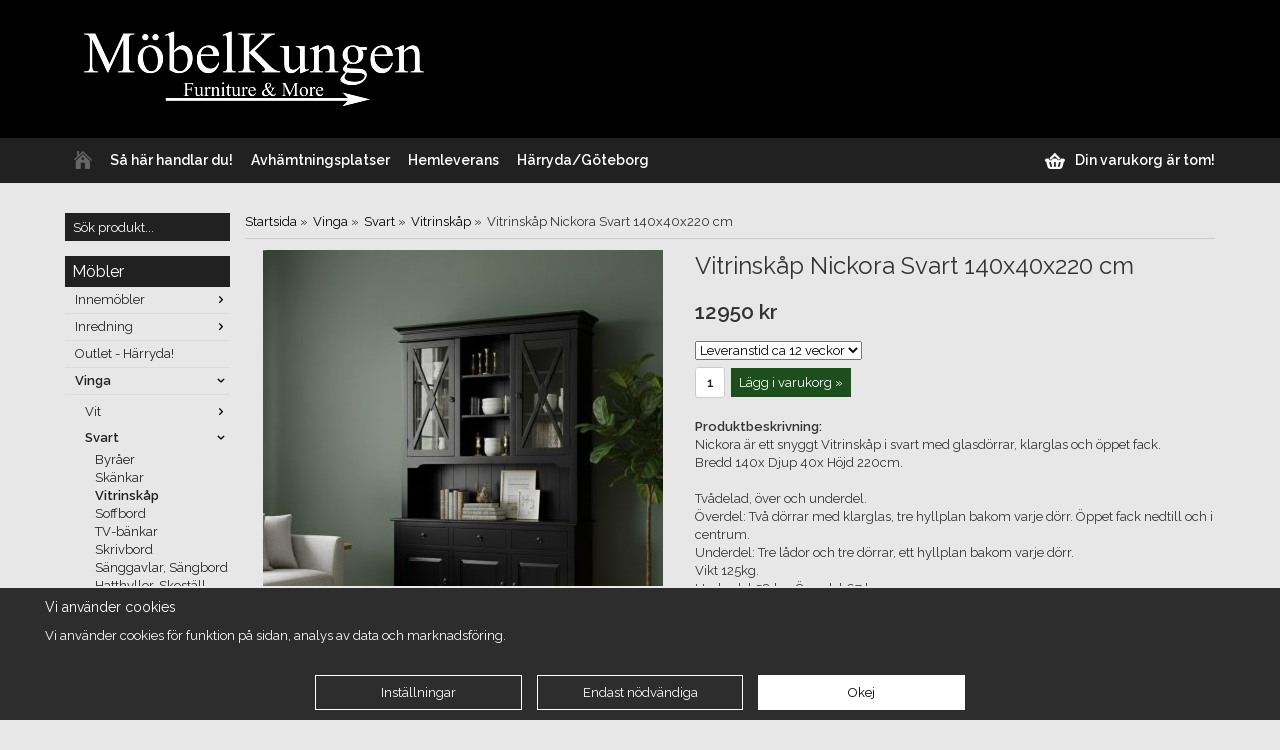

--- FILE ---
content_type: text/html; charset=UTF-8
request_url: https://www.mobelkungen.se/vinga/svart/vitrinskap/vitrinskap-nickora-svart-140x40x220-cm/
body_size: 12829
content:
<!doctype html>
<html lang="sv">
<head>
	<meta http-equiv="X-UA-Compatible" content="IE=edge">
	<meta http-equiv="content-type" content="text/html; charset=utf-8">
	<meta http-equiv="content-language" content="sv">

	<title>Vitrinskåp Nickora Svart 140x40x220 cm - Vitrinskåp - Svart - Vinga - Mobelkungen.se</title>

	<meta name="description" content="Nickora är ett snyggt Vitrinskåp i svart med glasdörrar, klarglas och öppet fack.Bredd 140x Djup 40x Höjd 220cm. Tvådelad, över och underdel.Överdel: Två dörrar med klarglas, tre hyllplan bakom varje dörr. Öppet fack nedtill och i">
	<meta name="keywords" content="">
	<meta name="robots" content="index, follow">

	<!-- WIKINGGRUPPEN 6.5.3 -->

	<meta name="viewport" content="width=device-width, initial-scale=1, maximum-scale=1">
    <meta name="google-site-verification" content="nggjYGX0P2sMu5PowB6PkpMK8J_Fju--Fn3eqVNmjc8" />
    <meta name="google-site-verification" content="WLC6CjOvoJ4-JPHMOXdhmJPbAbkl6TshnrKjQcnjh44" />
    <meta name="google-site-verification" content="1DW1dqPon6VPe0W2pPhLJGL_7E7bk8MlEymohyn64bo" />
	<meta name="facebook-domain-verification" content="wk22crn18pzmekmtq9hgy0609wygjs" />
	<link type="text/css" href="/css/stilmall.css?v=3.05" media="screen" rel="stylesheet">
    <link href='//fonts.googleapis.com/css?family=Raleway:400,300,600&display=swap' rel='stylesheet' type='text/css'>
    <link rel="stylesheet" href="/css/fonts/wgr-icons.css">
    <link href="/css/flexslider.css" rel="stylesheet">
    <link href="/css/responsive.css?v4.5" rel="stylesheet">
	<link rel="apple-touch-icon" sizes="180x180" href="/apple-touch-icon.png">
	<link rel="icon" type="image/png" sizes="32x32" href="/favicon-32x32.png">
	<link rel="icon" type="image/png" sizes="16x16" href="/favicon-16x16.png">
	<link rel="manifest" href="/site.webmanifest">
	<link rel="mask-icon" href="/safari-pinned-tab.svg" color="#5bbad5">
	<meta name="msapplication-TileColor" content="#da532c">
	<meta name="theme-color" content="#ffffff">
	<link rel="canonical" href="https://www.mobelkungen.se/vinga/svart/vitrinskap/vitrinskap-nickora-svart-140x40x220-cm/">
<script>
			window.dataLayer = window.dataLayer || [];
			function gtag(){dataLayer.push(arguments);}

			gtag('consent', 'default', {
				'ad_storage': 'denied',
				'analytics_storage': 'denied',
				'ad_user_data': 'denied',
				'ad_personalization': 'denied'
			});

			window.updateGoogleConsents = (function () {
				let consents = {};
				let timeout;
				const addConsents = (function() {
					let executed = false;
					return function() {
						if (!executed) {
							executed = true;
							gtag('consent', 'update', consents);
							delete window.updateGoogleConsents;
						}
					}
				})();

				return function (obj) {
					consents = { ...consents, ...obj };
					clearTimeout(timeout);
					setTimeout(addConsents, 25);
				}
			})();
		</script><script>
			document.addEventListener('DOMContentLoaded', function(){
				$(document).on('acceptCookies2', function() {
					$('body').append(atob('PHNjcmlwdD51cGRhdGVHb29nbGVDb25zZW50cyh7ICdhZF9zdG9yYWdlJzogJ2dyYW50ZWQnIH0pOzwvc2NyaXB0Pg=='));
				});
			});
			</script><script>
			document.addEventListener('DOMContentLoaded', function(){
				$(document).on('acceptCookies1', function() {
					$('body').append(atob('PHNjcmlwdD51cGRhdGVHb29nbGVDb25zZW50cyh7ICdhbmFseXRpY3Nfc3RvcmFnZSc6ICdncmFudGVkJyB9KTs8L3NjcmlwdD4='));
				});
			});
			</script><script>
			document.addEventListener('DOMContentLoaded', function(){
				$(document).on('acceptCookies2', function() {
					$('body').append(atob('PHNjcmlwdD51cGRhdGVHb29nbGVDb25zZW50cyh7ICdhZF91c2VyX2RhdGEnOiAnZ3JhbnRlZCcgfSk7PC9zY3JpcHQ+'));
				});
			});
			</script><script>
			document.addEventListener('DOMContentLoaded', function(){
				$(document).on('acceptCookies2', function() {
					$('body').append(atob('PHNjcmlwdD51cGRhdGVHb29nbGVDb25zZW50cyh7ICdhZF9wZXJzb25hbGl6YXRpb24nOiAnZ3JhbnRlZCcgfSk7PC9zY3JpcHQ+'));
				});
			});
			</script><script>
			document.addEventListener('DOMContentLoaded', function(){
				$(document).on('denyCookies2', function() {
					$('body').append(atob('PHNjcmlwdD51cGRhdGVHb29nbGVDb25zZW50cyh7ICdhZF9zdG9yYWdlJzogJ2RlbmllZCcgfSk7PC9zY3JpcHQ+'));
				});
			});
			</script><script>
			document.addEventListener('DOMContentLoaded', function(){
				$(document).on('denyCookies1', function() {
					$('body').append(atob('PHNjcmlwdD51cGRhdGVHb29nbGVDb25zZW50cyh7ICdhbmFseXRpY3Nfc3RvcmFnZSc6ICdkZW5pZWQnIH0pOzwvc2NyaXB0Pg=='));
				});
			});
			</script><script>
			document.addEventListener('DOMContentLoaded', function(){
				$(document).on('denyCookies2', function() {
					$('body').append(atob('PHNjcmlwdD51cGRhdGVHb29nbGVDb25zZW50cyh7ICdhZF91c2VyX2RhdGEnOiAnZGVuaWVkJyB9KTs8L3NjcmlwdD4='));
				});
			});
			</script><script>
			document.addEventListener('DOMContentLoaded', function(){
				$(document).on('denyCookies2', function() {
					$('body').append(atob('PHNjcmlwdD51cGRhdGVHb29nbGVDb25zZW50cyh7ICdhZF9wZXJzb25hbGl6YXRpb24nOiAnZGVuaWVkJyB9KTs8L3NjcmlwdD4='));
				});
			});
			</script><script>
			if (typeof dataLayer == 'undefined') {var dataLayer = [];} dataLayer.push({"ecommerce":{"currencyCode":"SEK","detail":{"products":[{"name":"Vitrinsk\u00e5p Nickora Svart 140x40x220 cm","id":1576,"price":12950,"category":"vinga\/svart\/vitrinskap"}]}}}); dataLayer.push({"event":"fireRemarketing","remarketing_params":{"ecomm_prodid":"F1C2468","ecomm_category":"vinga\/svart\/vitrinskap","ecomm_totalvalue":12950,"isSaleItem":false,"ecomm_pagetype":"product"}}); (function(w,d,s,l,i){w[l]=w[l]||[];w[l].push({'gtm.start':
			new Date().getTime(),event:'gtm.js'});var f=d.getElementsByTagName(s)[0],
			j=d.createElement(s),dl=l!='dataLayer'?'&l='+l:'';j.async=true;j.src=
			'//www.googletagmanager.com/gtm.js?id='+i+dl;f.parentNode.insertBefore(j,f);
			})(window,document,'script','dataLayer','GTM-5ZWXV6F');
			</script><script>
			document.addEventListener('DOMContentLoaded', function(){
				$(document).on('acceptCookies2', function() {
					$('body').append(atob('[base64]'));
				});
			});
			</script><link rel="stylesheet" type="text/css" href="/js/jquery.fancybox/jquery.fancybox-1.3.1.css" media="screen">
	</head>
	<body itemscope itemtype="http://schema.org/WebPage"><div id="fb-root"></div><div class="l-mobile-header"><button class="neutral-btn mini-menu"><i class="wgr-icon icon-list2"></i></button><button class="neutral-btn mini-search"><i class="wgr-icon icon-search"></i></button><a href="/"><img src="/design/m_logo_sv.png" class="mini-site-logo"></a><button class="neutral-btn mini-cart" onclick="goToURL('/checkout/')"><div class="mini-cart-inner"><i class="wgr-icon icon-cart"></i></div></button><div class="l-top-menu__open"><p><a href="https://www.mobelkungen.se/info/sa-har-handlar-du/">S&aring; h&auml;r handlar du!</a>&nbsp; &nbsp;<a href="https://www.mobelkungen.se/info/avhamtningsplatser/">Avh&auml;mtningsplatser</a><a href="https://www.mobelkungen.se/info/sa-har-handlar-du/">&nbsp;</a>&nbsp;&nbsp;<a href="https://www.mobelkungen.se/info/hemleverans/">Hemleverans&nbsp;</a> &nbsp;</p></div></div><div class="l-top-menu__open"><p><a href="https://www.mobelkungen.se/info/sa-har-handlar-du/">S&aring; h&auml;r handlar du!</a>&nbsp; &nbsp;<a href="https://www.mobelkungen.se/info/avhamtningsplatser/">Avh&auml;mtningsplatser</a><a href="https://www.mobelkungen.se/info/sa-har-handlar-du/">&nbsp;</a>&nbsp;&nbsp;<a href="https://www.mobelkungen.se/info/hemleverans/">Hemleverans&nbsp;</a> &nbsp;</p></div><div class="l-header-holder">
	<div class="l-header" itemscope itemtype="http://schema.org/WPHeader">
		<a class="site-logo" href="/"><img src="/design/desktop_logo_sv.png?v8"></a><div class="site-banner"><p><a href="https://www.mobelkungen.se/info/sa-har-handlar-du/">S&aring; h&auml;r handlar du!</a>&nbsp; &nbsp;<a href="https://www.mobelkungen.se/info/avhamtningsplatser/">Avh&auml;mtningsplatser</a><a href="https://www.mobelkungen.se/info/sa-har-handlar-du/">&nbsp;</a>&nbsp;&nbsp;<a href="https://www.mobelkungen.se/info/hemleverans/">Hemleverans&nbsp;</a> &nbsp;</p></div><div class="site-banner2"></div></div></div><div class="l-menubar-holder">
	<div class="l-menubar clearfix">
		<ul class="nav-float site-nav" itemscope itemtype="http://schema.org/SiteNavigationElement"><li><a class="site-nav__item" href="/" title="Tillbaka till startsidan" itemprop="url"><img class="site-nav__icon" src="/design/home.png" alt="Home"></a></li><li><a class="site-nav__item" href="/info/sa-har-handlar-du/" itemprop="url">Så här handlar du!</a></li><li><a class="site-nav__item" href="/avhamtningsplatser/" itemprop="url">Avhämtningsplatser</a></li><li><a class="site-nav__item" href="/hemleverans/" itemprop="url">Hemleverans</a></li><li><a class="site-nav__item hide-for-xlarge" href="/harryda-goteborg/" itemprop="url">Härryda/Göteborg</a></li></ul><div id="topcart-holder">
			<div id="topcart-area"><img src="/design/topcart_cartsymbol.png" class="topcart-icon" alt="Cart">&nbsp;Din varukorg är tom!</div>
		  </div>
	  <div id="popcart"></div></div></div><div class="l-holder clearfix"><div class="l-content clearfix">
		<div class="l-sidebar-primary" itemscope itemtype="http://schema.org/WPSideBar"><form method="get" action="/search/" class="site-search input-highlight">
		<input type="hidden" name="lang" value="sv"><input type="search" value="Sök produkt..." name="q" class="js-autocomplete-input site-search__input" onfocus="if (this.value=='Sök produkt...') this.value=''" onblur="if (this.value=='') this.value='Sök produkt...'">
			<input type="submit" value="" class="site-search__btn">
		</form><div class="module">
		<h5 class="module__heading">Möbler</h5>
		<div class="module__body wipe" itemscope itemtype="http://schema.org/SiteNavigationElement"><ul class="listmenu listmenu-0"><li>
					<a href="/innemobler/" title="Innemöbler" itemprop="url">Innemöbler<i class="menu-node js-menu-node wgr-icon icon-arrow-right5" data-arrows="icon-arrow-down5 icon-arrow-right5"></i></a><ul class="listmenu listmenu-1"><li>
					<a href="/innemobler/forvaring/" title="Förvaring" itemprop="url">Förvaring<i class="menu-node js-menu-node wgr-icon icon-arrow-right5" data-arrows="icon-arrow-down5 icon-arrow-right5"></i></a><ul class="listmenu listmenu-2"><li>
					<a href="/innemobler/forvaring/tv-bankar/" title="Tv bänkar" itemprop="url">Tv bänkar</a></li><li>
					<a href="/innemobler/forvaring/byraer/" title="Byråer" itemprop="url">Byråer</a></li><li>
					<a href="/innemobler/forvaring/skankar/" title="Skänkar" itemprop="url">Skänkar</a></li><li>
					<a href="/innemobler/forvaring/bokhyllor/" title="Bokhyllor" itemprop="url">Bokhyllor</a></li><li>
					<a href="/innemobler/forvaring/vitrinskap/" title="Vitrinskåp" itemprop="url">Vitrinskåp</a></li><li>
					<a href="/innemobler/forvaring/skap/" title="Skåp" itemprop="url">Skåp</a></li><li>
					<a href="/innemobler/forvaring/garderober/" title="Garderober" itemprop="url">Garderober</a></li></ul></li><li>
					<a href="/innemobler/bord/" title="Bord" itemprop="url">Bord<i class="menu-node js-menu-node wgr-icon icon-arrow-right5" data-arrows="icon-arrow-down5 icon-arrow-right5"></i></a><ul class="listmenu listmenu-2"><li>
					<a href="/innemobler/bord/soffbord/" title="Soffbord" itemprop="url">Soffbord</a></li><li>
					<a href="/innemobler/bord/skrivbord/" title="Skrivbord" itemprop="url">Skrivbord</a></li><li>
					<a href="/innemobler/bord/sangbord/" title="Sängbord" itemprop="url">Sängbord</a></li><li>
					<a href="/innemobler/bord/matbord/" title="Matbord" itemprop="url">Matbord</a></li></ul></li><li>
					<a href="/innemobler/stolar-fatoljer/" title="Stolar/Fåtöljer" itemprop="url">Stolar/Fåtöljer</a></li><li>
					<a href="/innemobler/hallmobler/" title="Hallmöbler" itemprop="url">Hallmöbler<i class="menu-node js-menu-node wgr-icon icon-arrow-right5" data-arrows="icon-arrow-down5 icon-arrow-right5"></i></a><ul class="listmenu listmenu-2"><li>
					<a href="/innemobler/hallmobler/hatthyllor/" title="Hatthyllor" itemprop="url">Hatthyllor</a></li><li>
					<a href="/innemobler/hallmobler/skostall/" title="Skoställ" itemprop="url">Skoställ</a></li><li>
					<a href="/innemobler/hallmobler/sittbankar/" title="Sittbänkar" itemprop="url">Sittbänkar</a></li><li>
					<a href="/innemobler/hallmobler/krokar/" title="Krokar" itemprop="url">Krokar</a></li></ul></li><li>
					<a href="/innemobler/sangmobler/" title="Sängmöbler" itemprop="url">Sängmöbler<i class="menu-node js-menu-node wgr-icon icon-arrow-right5" data-arrows="icon-arrow-down5 icon-arrow-right5"></i></a><ul class="listmenu listmenu-2"><li>
					<a href="/innemobler/sangmobler/sanggavlar/" title="Sänggavlar" itemprop="url">Sänggavlar</a></li><li>
					<a href="/innemobler/sangmobler/sangbord/" title="Sängbord" itemprop="url">Sängbord</a></li></ul></li><li>
					<a href="/innemobler/speglar/" title="Speglar" itemprop="url">Speglar</a></li><li>
					<a href="/innemobler/matgrupper/" title="Matgrupper" itemprop="url">Matgrupper</a></li></ul></li><li>
					<a href="/inredning/" title="Inredning" itemprop="url">Inredning<i class="menu-node js-menu-node wgr-icon icon-arrow-right5" data-arrows="icon-arrow-down5 icon-arrow-right5"></i></a><ul class="listmenu listmenu-1"><li>
					<a href="/inredning/krokar/" title="Krokar" itemprop="url">Krokar</a></li><li>
					<a href="/inredning/metall-details/" title="Metall - Details" itemprop="url">Metall - Details</a></li><li>
					<a href="/inredning/tavlor/" title="Tavlor" itemprop="url">Tavlor<i class="menu-node js-menu-node wgr-icon icon-arrow-right5" data-arrows="icon-arrow-down5 icon-arrow-right5"></i></a><ul class="listmenu listmenu-2"><li>
					<a href="/inredning/tavlor/oljemalningar-motiv/" title="Oljemålningar Motiv" itemprop="url">Oljemålningar Motiv</a></li><li>
					<a href="/inredning/tavlor/oljemalningar-abstrakt/" title="Oljemålningar abstrakt" itemprop="url">Oljemålningar abstrakt<i class="menu-node js-menu-node wgr-icon icon-arrow-right5" data-arrows="icon-arrow-down5 icon-arrow-right5"></i></a><ul class="listmenu listmenu-3"><li>
					<a href="/inredning/tavlor/oljemalningar-abstrakt/svart-silver/" title="Svart/Silver" itemprop="url">Svart/Silver</a></li><li>
					<a href="/inredning/tavlor/oljemalningar-abstrakt/brun-guld-gul/" title="Brun/Guld/Gul" itemprop="url">Brun/Guld/Gul</a></li><li>
					<a href="/inredning/tavlor/oljemalningar-abstrakt/rod-orange-gul/" title="Röd/Orange/Gul" itemprop="url">Röd/Orange/Gul</a></li><li>
					<a href="/inredning/tavlor/oljemalningar-abstrakt/vit-beige/" title="Vit/Beige" itemprop="url">Vit/Beige</a></li><li>
					<a href="/inredning/tavlor/oljemalningar-abstrakt/fargstarkt/" title="Färgstarkt" itemprop="url">Färgstarkt</a></li></ul></li><li>
					<a href="/inredning/tavlor/canvastavlor-tryck/" title="Canvastavlor tryck" itemprop="url">Canvastavlor tryck</a></li></ul></li></ul></li><li>
					<a href="/outlet-harryda/" title="Outlet - Härryda!" itemprop="url">Outlet - Härryda!</a></li><li class="is-listmenu-opened">
					<a class="selected" href="/vinga/" title="Vinga" itemprop="url">Vinga<i class="menu-node js-menu-node wgr-icon icon-arrow-down5" data-arrows="icon-arrow-down5 icon-arrow-right5"></i></a><ul class="listmenu listmenu-1"><li>
					<a href="/vinga/vit/" title="Vit" itemprop="url">Vit<i class="menu-node js-menu-node wgr-icon icon-arrow-right5" data-arrows="icon-arrow-down5 icon-arrow-right5"></i></a><ul class="listmenu listmenu-2"><li>
					<a href="/vinga/vit/byraer/" title="Byråer" itemprop="url">Byråer</a></li><li>
					<a href="/vinga/vit/skankar/" title="Skänkar" itemprop="url">Skänkar</a></li><li>
					<a href="/vinga/vit/vitrinskap/" title="Vitrinskåp" itemprop="url">Vitrinskåp</a></li><li>
					<a href="/vinga/vit/soffbord/" title="Soffbord" itemprop="url">Soffbord</a></li><li>
					<a href="/vinga/vit/tv-bankar/" title="TV-bänkar" itemprop="url">TV-bänkar</a></li><li>
					<a href="/vinga/vit/skrivbord/" title="Skrivbord" itemprop="url">Skrivbord</a></li><li>
					<a href="/vinga/vit/sanggavlar-sangbord/" title="Sänggavlar, Sängbord" itemprop="url">Sänggavlar, Sängbord</a></li><li>
					<a href="/vinga/vit/hatthyllor-skostall-speglar-mm/" title="Hatthyllor, Skoställ, Speglar mm" itemprop="url">Hatthyllor, Skoställ, Speglar mm</a></li><li>
					<a href="/vinga/vit/garderober/" title="Garderober" itemprop="url">Garderober</a></li><li>
					<a href="/vinga/vit/bokhyllor/" title="Bokhyllor" itemprop="url">Bokhyllor</a></li></ul></li><li class="is-listmenu-opened">
					<a class="selected" href="/vinga/svart/" title="Svart" itemprop="url">Svart<i class="menu-node js-menu-node wgr-icon icon-arrow-down5" data-arrows="icon-arrow-down5 icon-arrow-right5"></i></a><ul class="listmenu listmenu-2"><li>
					<a href="/vinga/svart/byraer/" title="Byråer" itemprop="url">Byråer</a></li><li>
					<a href="/vinga/svart/skankar/" title="Skänkar" itemprop="url">Skänkar</a></li><li class="is-listmenu-opened">
					<a class="selected" href="/vinga/svart/vitrinskap/" title="Vitrinskåp" itemprop="url">Vitrinskåp</a></li><li>
					<a href="/vinga/svart/soffbord/" title="Soffbord" itemprop="url">Soffbord</a></li><li>
					<a href="/vinga/svart/tv-bankar/" title="TV-bänkar" itemprop="url">TV-bänkar</a></li><li>
					<a href="/vinga/svart/skrivbord/" title="Skrivbord" itemprop="url">Skrivbord</a></li><li>
					<a href="/vinga/svart/sanggavlar-sangbord/" title="Sänggavlar, Sängbord" itemprop="url">Sänggavlar, Sängbord</a></li><li>
					<a href="/vinga/svart/hatthyllor-skostall-speglar-mm/" title="Hatthyllor, Skoställ, Speglar mm" itemprop="url">Hatthyllor, Skoställ, Speglar mm</a></li><li>
					<a href="/vinga/svart/garderober/" title="Garderober" itemprop="url">Garderober</a></li><li>
					<a href="/vinga/svart/bokhyllor/" title="Bokhyllor" itemprop="url">Bokhyllor</a></li></ul></li><li>
					<a href="/vinga/gra-vintage/" title="Grå Vintage" itemprop="url">Grå Vintage</a></li></ul></li><li>
					<a href="/wilton-ocean/" title="Wilton-Ocean" itemprop="url">Wilton-Ocean<i class="menu-node js-menu-node wgr-icon icon-arrow-right5" data-arrows="icon-arrow-down5 icon-arrow-right5"></i></a><ul class="listmenu listmenu-1"><li>
					<a href="/wilton-ocean/wilton-vit-svart/" title="Wilton Vit &amp; Svart" itemprop="url">Wilton Vit & Svart</a></li><li>
					<a href="/wilton-ocean/ocean-vit/" title="Ocean Vit" itemprop="url">Ocean Vit</a></li></ul></li><li>
					<a href="/asiatiska-mobler/" title="Asiatiska möbler" itemprop="url">Asiatiska möbler<i class="menu-node js-menu-node wgr-icon icon-arrow-right5" data-arrows="icon-arrow-down5 icon-arrow-right5"></i></a><ul class="listmenu listmenu-1"><li>
					<a href="/asiatiska-mobler/brudskap-brollopsskap/" title="Brudskåp/Bröllopsskåp" itemprop="url">Brudskåp/Bröllopsskåp</a></li><li>
					<a href="/asiatiska-mobler/vitrinskap/" title="Vitrinskåp" itemprop="url">Vitrinskåp</a></li><li>
					<a href="/asiatiska-mobler/skankar/" title="Skänkar" itemprop="url">Skänkar</a></li><li>
					<a href="/asiatiska-mobler/avlastningsskank/" title="Avlastningsskänk" itemprop="url">Avlastningsskänk</a></li><li>
					<a href="/asiatiska-mobler/tv-bankar/" title="TV bänkar" itemprop="url">TV bänkar</a></li><li>
					<a href="/asiatiska-mobler/skrivbord/" title="Skrivbord" itemprop="url">Skrivbord</a></li><li>
					<a href="/asiatiska-mobler/pallar-sittbankar/" title="Pallar - Sittbänkar" itemprop="url">Pallar - Sittbänkar</a></li><li>
					<a href="/asiatiska-mobler/soffbord/" title="Soffbord" itemprop="url">Soffbord</a></li><li>
					<a href="/asiatiska-mobler/byraer/" title="Byråer" itemprop="url">Byråer</a></li><li>
					<a href="/asiatiska-mobler/sangbord-sanggavlar/" title="Sängbord - Sänggavlar" itemprop="url">Sängbord - Sänggavlar</a></li></ul></li><li>
					<a href="/industrial-living/" title="Industrial Living" itemprop="url">Industrial Living<i class="menu-node js-menu-node wgr-icon icon-arrow-right5" data-arrows="icon-arrow-down5 icon-arrow-right5"></i></a><ul class="listmenu listmenu-1"><li>
					<a href="/industrial-living/crafted-steel/" title="Crafted Steel" itemprop="url">Crafted Steel</a></li><li>
					<a href="/industrial-living/steel-timber/" title="Steel &amp; Timber" itemprop="url">Steel & Timber</a></li><li>
					<a href="/industrial-living/aviator-metall/" title="Aviator - Metall" itemprop="url">Aviator - Metall</a></li><li>
					<a href="/industrial-living/silver-black/" title="Silver &amp; Black" itemprop="url">Silver & Black</a></li></ul></li><li>
					<a href="/indiska-mobler/" title="Indiska möbler" itemprop="url">Indiska möbler<i class="menu-node js-menu-node wgr-icon icon-arrow-right5" data-arrows="icon-arrow-down5 icon-arrow-right5"></i></a><ul class="listmenu listmenu-1"><li>
					<a href="/indiska-mobler/coffebrown/" title="Coffebrown" itemprop="url">Coffebrown<i class="menu-node js-menu-node wgr-icon icon-arrow-right5" data-arrows="icon-arrow-down5 icon-arrow-right5"></i></a><ul class="listmenu listmenu-2"><li>
					<a href="/indiska-mobler/coffebrown/skankar-byraer/" title="Skänkar, Byråer" itemprop="url">Skänkar, Byråer</a></li><li>
					<a href="/indiska-mobler/coffebrown/tv-bankar/" title="TV-bänkar" itemprop="url">TV-bänkar</a></li><li>
					<a href="/indiska-mobler/coffebrown/soffbord/" title="Soffbord" itemprop="url">Soffbord</a></li><li>
					<a href="/indiska-mobler/coffebrown/sanggavlar-sangbord/" title="Sänggavlar, Sängbord" itemprop="url">Sänggavlar, Sängbord</a></li><li>
					<a href="/indiska-mobler/coffebrown/matbord-stolar/" title="Matbord, Stolar" itemprop="url">Matbord, Stolar</a></li><li>
					<a href="/indiska-mobler/coffebrown/skrivbord/" title="Skrivbord" itemprop="url">Skrivbord</a></li><li>
					<a href="/indiska-mobler/coffebrown/speglar-krokar-mm/" title="Speglar, Krokar mm" itemprop="url">Speglar, Krokar mm</a></li></ul></li><li>
					<a href="/indiska-mobler/akacia/" title="Akacia" itemprop="url">Akacia</a></li><li>
					<a href="/indiska-mobler/black-white-wash/" title="Black-White wash" itemprop="url">Black-White wash</a></li><li>
					<a href="/indiska-mobler/malta-felicia/" title="Malta - Felicia" itemprop="url">Malta - Felicia</a></li></ul></li><li>
					<a href="/premium-solidwood/" title="Premium - SolidWood" itemprop="url">Premium - SolidWood<i class="menu-node js-menu-node wgr-icon icon-arrow-right5" data-arrows="icon-arrow-down5 icon-arrow-right5"></i></a><ul class="listmenu listmenu-1"><li>
					<a href="/premium-solidwood/vitrinskap/" title="Vitrinskåp" itemprop="url">Vitrinskåp</a></li><li>
					<a href="/premium-solidwood/skankar-byraer/" title="Skänkar - Byråer" itemprop="url">Skänkar - Byråer</a></li><li>
					<a href="/premium-solidwood/hall/" title="Hall" itemprop="url">Hall</a></li><li>
					<a href="/premium-solidwood/bokhyllor-forvaring/" title="Bokhyllor - Förvaring" itemprop="url">Bokhyllor - Förvaring</a></li><li>
					<a href="/premium-solidwood/bord-stolar/" title="Bord - Stolar" itemprop="url">Bord - Stolar</a></li><li>
					<a href="/premium-solidwood/trarent-100-pinjetra/" title="Trärent - 100% pinjeträ" itemprop="url">Trärent - 100% pinjeträ</a></li></ul></li><li>
					<a href="/eclipse-vit-svart/" title="Eclipse Vit &amp; Svart" itemprop="url">Eclipse Vit & Svart</a></li><li>
					<a href="/utemobler/" title="Utemöbler" itemprop="url">Utemöbler<i class="menu-node js-menu-node wgr-icon icon-arrow-right5" data-arrows="icon-arrow-down5 icon-arrow-right5"></i></a><ul class="listmenu listmenu-1"><li>
					<a href="/utemobler/balkonggrupper/" title="Balkonggrupper" itemprop="url">Balkonggrupper</a></li><li>
					<a href="/utemobler/matgrupper/" title="Matgrupper" itemprop="url">Matgrupper</a></li><li>
					<a href="/utemobler/loungegrupper/" title="Loungegrupper" itemprop="url">Loungegrupper</a></li><li>
					<a href="/utemobler/stolar/" title="Stolar" itemprop="url">Stolar</a></li><li>
					<a href="/utemobler/bord/" title="Bord" itemprop="url">Bord</a></li><li>
					<a href="/utemobler/fatoljer/" title="Fåtöljer" itemprop="url">Fåtöljer</a></li><li>
					<a href="/utemobler/soffor/" title="Soffor" itemprop="url">Soffor</a></li><li>
					<a href="/utemobler/konstrotting/" title="Konstrotting" itemprop="url">Konstrotting</a></li><li>
					<a href="/utemobler/exklusivt/" title="Exklusivt!" itemprop="url">Exklusivt!</a></li></ul></li><li>
					<a href="/betalsida-presentkort/" title="Betalsida/Presentkort" itemprop="url">Betalsida/Presentkort</a></li></ul><ul class="listmenu listmenu-level-0"><li>
			<a class="listmenu-level-0__item" href="/campaigns/" itemprop="url">Kampanjer</a>
			<div class="menu-node"></div>
		</li> 	</div></div><div class="module">
		<h5 class="module__heading">Information</h5>
		<div class="module__body wipe">
			<ul class="listmenu listmenu-0" itemscope itemtype="http://schema.org/SiteNavigationElement"><li><a href="/newsletter/" itemprop="url">Nyhetsbrev</a></li><li><a href="/about-cookies/" itemprop="url">Om cookies</a></li><li><a href="/nyheter/" itemprop="url">Nyheter</a></li>	<li>
			<a class="listmenu-level-0__item" href="/sitemap/" title="Sitemap" itemprop="url">Sitemap</a>
			   <div class="menu-node"></div>
		        </li>
	           <li><a href="/customer-login/" itemprop="url">Logga in</a></li>		</ul>

		</div>
	</div><div class="module">
			<h5 class="module__heading">Kundtjänst</h5>
			<div class="module__body"><p>Varmt v&auml;lkommen att kontakta oss!</p><p><img alt="" src="/userfiles/images/phoneline(3).png" style="width: 16px; height: 15px;">&nbsp;&nbsp;031 - 788 00 48</p><p><img alt="" src="/userfiles/images/mail.png" style="width:16px; height:12px; margin-top:2px; float:left">&nbsp;&nbsp;<a href="mailto:info@mobelkungen.se"><span style="color:#0000CD;">info@mobelkungen.se</span></a></p><p>Telefontid&nbsp;<br>m&aring;n -&nbsp;fred kl 10:00 - 16:00</p></div>
		</div><div class="module">
			<h5 class="module__heading">Betalsätt</h5>
			<div class="module__body"><img class="payment-logo payment-logo--list is-lazyload" alt="PayEx" src="/design/pay_bg.png"><img class="payment-logo payment-logo--list payment-logo--highlight is-lazyload" alt="Faktura" src="/design/egenfaktura.png"><img class="payment-logo payment-logo--list is-lazyload" alt="Swish" src="https://wgrremote.se/img/logos/swish.png"></div>
	</div></div><div class="l-main"><ol itemprop="breadcrumb" class="nav breadcrumbs">
		<li><a href="/">Startsida</a> &raquo;</li><li><a href="/vinga/" title="Vinga">Vinga</a> &raquo;</li><li><a href="/vinga/svart/" title="Svart">Svart</a> &raquo;</li><li><a href="/vinga/svart/vitrinskap/" title="Vitrinskåp">Vitrinskåp</a> &raquo;</li><li>Vitrinskåp Nickora Svart 140x40x220 cm</li></ol><div class="l-inner" itemscope itemtype="http://schema.org/WebPageElement" itemprop="mainContentOfPage"><div itemprop="about" itemscope itemtype="http://schema.org/Product">
	<div class="l-product">
		<div class="l-product-col-1"><div id="currentBild" class="product-carousel"><a id="currentBildLink" href="https://www.mobelkungen.se/vinga/svart/vitrinskap/vitrinskap-nickora-svart-140x40x220-cm/" title="Förstora bilden"><img src="/images/normal/vg6204-s24.jpg" alt="Vitrinskåp Nickora Svart 140x40x220 cm" itemprop="image"></a></div><div class="product-thumbs"><a class="fancyBoxLink" rel="produktbilder" href="/images/zoom/vg6204-s24.jpg"><img src="/images/list/vg6204-s24.jpg" alt="Vitrinskåp Nickora Svart 140x40x220 cm" id="thumb0"></a> <a class="fancyBoxLink" rel="produktbilder" href="/images/zoom/vg6204-s15.jpg-71415.jpeg"><img src="/images/list/vg6204-s15.jpg-71415.jpeg" alt="vitrinskåp svart" id="thumb1"></a> <a class="fancyBoxLink" rel="produktbilder" href="/images/zoom/vg6204-s18.jpg.jpeg"><img src="/images/list/vg6204-s18.jpg.jpeg" alt="Vitrinskåp Nickora Svart 140x40x220 cm" id="thumb2"></a> <a class="fancyBoxLink" rel="produktbilder" href="/images/zoom/vg6204-s14.jpg-12799.jpeg"><img src="/images/list/vg6204-s14.jpg-12799.jpeg" alt="Vitrinskåp Nickora Svart 140x40x220 cm" id="thumb3"></a> <a class="fancyBoxLink" rel="produktbilder" href="/images/zoom/vg6208black3-15198.jpg"><img src="/images/list/vg6208black3-15198.jpg" alt="Vitrinskåp Nickora Svart 140x40x220 cm" id="thumb4"></a> <a class="fancyBoxLink" rel="produktbilder" href="/images/zoom/vg6204-s33.jpg"><img src="/images/list/vg6204-s33.jpg" alt="Vitrinskåp Nickora Svart 140x40x220 cm" id="thumb5"></a> <a class="fancyBoxLink" rel="produktbilder" href="/images/zoom/vg6204-vit-1kopiera.jpg"><img src="/images/list/vg6204-vit-1kopiera.jpg" alt="vitrinskåp svart" id="thumb6"></a> <a class="fancyBoxLink" rel="produktbilder" href="/images/zoom/vg6204-s23-88276.jpg"><img src="/images/list/vg6204-s23-88276.jpg" alt="Vitrinskåp Nickora Svart 140x40x220 cm" id="thumb7"></a> <a class="fancyBoxLink" rel="produktbilder" href="/images/zoom/vg6204-s23.jpg"><img src="/images/list/vg6204-s23.jpg" alt="Vitrinskåp Nickora Svart 140x40x220 cm" id="thumb8"></a> </div><div id="produktdata">
	<br>
	<div id="directLinkblock">
		<br>
		<b>Direktlänk:</b><br>
		<span id="directLink"><a rel="nofollow" href="https://www.mobelkungen.se/vinga/svart/vitrinskap/vitrinskap-nickora-svart-140x40x220-cm/" style="font-size:10px;color:#999999;">Högerklicka och kopiera adressen</a></span>
	</div>
	<br></div></div>
	<div class="l-product-col-2">
		<h1 itemprop="name">Vitrinskåp Nickora Svart 140x40x220 cm</h1><form name="addToBasketForm" id="addToBasketForm"
			action="/checkout/?action=additem"
			method="post" onsubmit="return checkVisaProdSubmit()">
		<input type="hidden" id="aktivprislista" value="0">
		<input type="hidden" id="aktivprislistaprocent" value="100"><input type="hidden" id="avtalskund" value="0"><div class="product-price-field" itemprop="offers" itemscope itemtype="http://schema.org/Offer">
				<span id="prisruta" class="price produktpris">12950 kr</span>
				<div id="duspararDiv">
					<span id="dusparar" class="muted"></span>
				</div><link itemprop="availability" href="https://schema.org/InStock"><meta itemprop="priceCurrency" content="SEK">
			<meta itemprop="price" content="12950">
				</div><table border="0" cellspacing="0" cellpadding="0"><tbody><tr>	<td class="product-option-spacing">
							<select id="val1412" name="val1412" onchange="updateValSum()"><option value="2282" selected>Leveranstid ca 12 veckor</option></select></td></tr></tbody></table><div id="addToCardButtonDiv"><input type="text" NAME="antal" title="Antal" class="product-quantity" maxlength="3" value="1" onkeyup="updateValSum()">&nbsp;

				<a class="btn btn--primary visaprodBuyButton" href="#" onclick="return visaProdSubmit()">Lägg i varukorg &raquo;</a>
			</div><div class="product-stock-item" id="lagerstatusFinnsEj">
				<img src="/design/remove.gif" alt="stockstatus"> <span class="product-stock-item__text">Slut i lager</span>
			</div><div id="stafflandemain"></div>
		<input type="hidden" id="hasStafflande" value="false">
		<input type="hidden" name="staffAntalFras" value="Antal">
		<input type="hidden" name="staffPrisFras" value="Pris /st">
		<input type="hidden" name="ordPrisFras" value="Ord.">
		<input type="hidden" name="valdKombination" value="2468">
		<input type="hidden" name="varamoms" value="25">
		<input type="hidden" name="inKampanj" value="0">
		<input type="hidden" name="hasValalternativ" value="1">
		<input type="hidden" name="id" value="1576">
		<input type="hidden" name="bestallningsvara" value="0">
		<input type="hidden" name="lagergrans" value="0"><div style="margin-top:20px;"><b>Produktbeskrivning:</b>
		<div itemprop="description"><p>Nickora &auml;r ett snyggt Vitrinsk&aring;p&nbsp;i svart&nbsp;med&nbsp;glasd&ouml;rrar, klarglas och &ouml;ppet fack.<br>Bredd 140x Djup 40x H&ouml;jd 220cm.<br><br>Tv&aring;delad, &ouml;ver och underdel.<br>&Ouml;verdel: Tv&aring; d&ouml;rrar med klarglas, tre hyllplan bakom varje d&ouml;rr. &Ouml;ppet fack nedtill och i centrum.<br>Underdel: Tre l&aring;dor och tre d&ouml;rrar, ett hyllplan bakom&nbsp;varje d&ouml;rr.<br>Vikt 125kg.<br>Underdel 58&nbsp;kg. &Ouml;verdel 67&nbsp;kg.</p><p>Material: Massivt pinjetr&auml; och mdf.<br>F&auml;rg: Svart.<br>F&auml;rdigmonterad i kartong.</p><p>Nickora - Ett Imponerande svart Vitrinsk&aring;p f&ouml;r Ditt Hem.<br>V&auml;lkommen till Nickora, ett praktfullt vitrinsk&aring;p som kombinerar stil och funktion p&aring; ett enast&aring;ende s&auml;tt. I en djup och elegant svart nyans utstr&aring;lar detta sk&aring;p en tidl&ouml;s elegans som kommer att f&ouml;rvandla ditt hem.</p><p>Nickora &auml;r uppdelad i tv&aring; delar - &ouml;ver och under. Underdelen &auml;r en sk&auml;nk med tre l&aring;dor och tre d&ouml;rrar. Bakom varje d&ouml;rr finns ett rymligt hyllplan och en gener&ouml;s botten f&ouml;r att organisera och f&ouml;rvara dina f&ouml;rem&aring;l.</p><p>&Ouml;verdelen har ett &ouml;ppet fack nedtill,&nbsp;samt tre &ouml;ppna hyllplan i mitten p&aring; &ouml;verdelen. Tv&aring; glasd&ouml;rrar med krysspr&ouml;jsar framf&ouml;r klarglaset ger en fantastisk vy av dina &auml;godelar.</p><p>Nickora &auml;r konstruerad med kraftig kr&ouml;nlist upptill och en hel sockel nedtill p&aring; underdelen, vilket ger sk&aring;pet en imponerande visuell tyngd och full&auml;ndning.</p><p>Tillverkat av h&ouml;gkvalitativt massivt pinjetr&auml; och MDF &auml;r detta sk&aring;p byggt f&ouml;r att h&aring;lla och beh&aring;lla sin sk&ouml;nhet &ouml;ver tid. Och det b&auml;sta av allt - det levereras f&auml;rdigmonterat i en kartong, s&aring; du kan snabbt njuta av dess praktiska f&ouml;rvaringsm&ouml;jligheter utan kr&aring;ngel med montering.</p><p>Med dimensionerna 140 cm i bredd, 40 cm i djup och 220 cm i h&ouml;jd &auml;r Nickora ett gener&ouml;st stort sk&aring;p som passar perfekt i k&ouml;ket och ger dig massor av utrymme att organisera din servis och andra &auml;godelar.</p><p>Nickora &auml;r inte bara ett vitrinsk&aring;p,&nbsp;det &auml;r ett konstverk som kommer att berika ditt hem med stil och funktion.&nbsp;</p></div>
		<br><br></div></form><b>Artikelnummer:</b><br>
	<span id="articleno" itemprop="sku">VG6204-S</span><br><br><div><a class="btn" href="/wishlist/?action=add&id=1576">Lägg i önskelista</a><br><!-- AddToAny BEGIN -->
			<div class="a2a_kit a2a_kit_size_32 a2a_default_style mt-small">
			<a class="a2a_button_facebook"></a>
			<a class="a2a_button_email"></a>
			<a class="a2a_button_pinterest"></a>
			</div>
			<script async src="https://static.addtoany.com/menu/page.js"></script>
			<!-- AddToAny END --><br><div class="fb-like" data-href="https://www.mobelkungen.se/vinga/svart/vitrinskap/vitrinskap-nickora-svart-140x40x220-cm/" data-send="false" data-width="390" data-show-faces="false"></div><br>
			<g:plusone></g:plusone><br>
			<a href="https://pinterest.com/pin/create/button/?url=https%3A%2F%2Fwww.mobelkungen.se%2Fvinga%2Fsvart%2Fvitrinskap%2Fvitrinskap-nickora-svart-140x40x220-cm%2F&media=https%3A%2F%2Fwww.mobelkungen.se%2Fimages%2Fnormal%2Fvg6204-s24.jpg&description=Vitrinsk%C3%A5p+Nickora+Svart+140x40x220+cm" class="pin-it-button" count-layout="horizontal"><img border="0" src="//assets.pinterest.com/images/PinExt.png" title="Pin It on Pinterest"></a></div></div></div></div><script type="text/javascript">
var valAlternativSelects = new Array();valAlternativSelects.push('val1412');var kombinationer = new Array(); var newComb;newComb = new Object;
				newComb.lagertyp = 2;
				newComb.lagret = 10;
				newComb.pris = 12950;
				newComb.kampanjpris = 5000;
				newComb.prislistapris = '';
				newComb.dbid = 2468;
				newComb.artno = 'VG6204-S';
				newComb.alternativ = new Array();newComb.alternativ.push(2282);newComb.alternativ.sort();kombinationer.push(newComb);
</script></div></div></div></div>
<div class="l-footer-top-holder">
	<div class="l-footer-top">
		<div class="l-footer-top__right">
			<h3>Nyhetsbrev</h3>
			<form></form>  
			<form action="/newsletter/" method="post" id="footerNewsletterForm">
				<input type="text" name="epost"  value="E-post..."
					onfocus="if (this.value=='E-post...') this.value=''"
					onblur="if (this.value=='') this.value='E-post...'">
				<a class="btn btn--primary" href="#" onclick="return footerNewsletterFormSubmit()">OK</a> 
			</form>        
			       
		</div>
		<div class="l-footer-top__left"><ul><li>Vi finns p&aring; Facebook &amp; Instagram</li><li><a href="https://www.facebook.com/mobelkungen/"><img alt="Facebook logga" src="/userfiles/images/fb.png" style="width: 30px; height: 30px;"></a></li><li><div class="fb-like" data-action="like" data-href="https://www.facebook.com/pages/Gallerioutletse/188470341201329" data-layout="button_count" data-share="false" data-show-faces="false" data-width="100"><a href="https://www.instagram.com/p/CGFoTRhH6E6/?igshid=18ypxipxixgku"><img alt="Instagram logga" src="/userfiles/images/Instragram%20symbol(1).jpg" style="width: 30px; height: 30px;"></a></div></li><li><div class="fb-like" data-action="like" data-href="https://www.facebook.com/pages/Gallerioutletse/188470341201329" data-layout="button_count" data-share="false" data-show-faces="false" data-width="100">&nbsp;</div></li></ul></div>		
	</div>
</div>
<div class="l-footer-holder">
	<div class="l-footer" itemscope itemtype="http://schema.org/WPFooter"><div class="l-footer__content"><div class="grid grid-3"><div class="grid-item grid-item-1-3"><div class="grid-content grid-content-1"><p><a href="https://www.mobelkungen.se/info/om-oss/">Om oss&nbsp;</a>&nbsp; &nbsp; &nbsp; &nbsp; &nbsp; &nbsp;<a href="https://www.mobelkungen.se/info/vanliga-fragor/">Vanliga fr&aring;gor</a>&nbsp; &nbsp; &nbsp; &nbsp;&nbsp; &nbsp;<a href="https://www.mobelkungen.se/info/kopvillkor/">K&ouml;pvillkor</a>&nbsp; &nbsp;&nbsp;<br><a href="https://www.mobelkungen.se/info/kundtrygghet/">Kundtrygghet</a>&nbsp; &nbsp; <a href="https://www.mobelkungen.se/info/integritetspolicy/">Integritetspolicy</a>&nbsp; &nbsp; &nbsp;</p></div></div><div class="grid-item grid-item-1-3"><div class="grid-content grid-content-2"><p><a href="https://www.mobelkungen.se/info/sortiment/">Sortiment</a>&nbsp; &nbsp; &nbsp; <a href="https://www.mobelkungen.se/b2b/">B2B</a><br><a href="https://www.mobelkungen.se/info/produktinformation-skotselrad/">Produktinformation/Sk&ouml;tselr&aring;d</a>&nbsp;&nbsp;</p></div><a class="js-open-cookie-control">&Ouml;ppna Cookie-inst&auml;llningar</a></div><div class="grid-item grid-item-1-3"><div class="grid-content grid-content-3"><p>M&ouml;belKungen/ M.A. West AB&nbsp; Org.nr 556950-5539<br>K&auml;rrsg&auml;rde 105, 438 94 H&auml;rryda<br>031-7880048&nbsp;&nbsp;<a href="mailto:info@mobelkungen.se">info@mobelkungen.se</a><br><span style="font-size:10px;">Copyright -2026&nbsp;M&ouml;belKungen</span></p></div></div></div><p><om belkungen=""></om></p><p>&nbsp; &nbsp; &nbsp; &nbsp; &nbsp; &nbsp; &nbsp; &nbsp; &nbsp; &nbsp; &nbsp; &nbsp; &nbsp; &nbsp; &nbsp; &nbsp; &nbsp; &nbsp; &nbsp;<a href="http://www.ehandelscertifiering.se/" id="celink486">certifierad ehandel</a><script src="https://www.ehandelscertifiering.se/lv6/bootstrap.php?url=www.mobelkungen.se&size=80px&lang=sv&autolang=off&grayscale=&opacity=&shadow=&nr=486" defer="defer"></script></p></div></div>
</div><div class="l-mobile-nav"><div class="mobile-module">
				<h5 class="mobile-module__heading">Möbler</h5><ul class="mobile-listmenu mobile-listmenu-0"><li class="test">
						<a href="/innemobler/" title="Innemöbler" itemprop="url">Innemöbler<i class="wgr-icon icon-arrow-right5 menu-node"></i></a>	<ul class="mobile-listmenu mobile-listmenu-1"><li class="test">
						<a href="/innemobler/forvaring/" title="Förvaring" itemprop="url">Förvaring<i class="wgr-icon icon-arrow-right5 menu-node"></i></a>	<ul class="mobile-listmenu mobile-listmenu-2"><li class="test">
						<a href="/innemobler/forvaring/tv-bankar/" title="Tv bänkar" itemprop="url">Tv bänkar<i></i></a>	</li><li class="test">
						<a href="/innemobler/forvaring/byraer/" title="Byråer" itemprop="url">Byråer<i></i></a>	</li><li class="test">
						<a href="/innemobler/forvaring/skankar/" title="Skänkar" itemprop="url">Skänkar<i></i></a>	</li><li class="test">
						<a href="/innemobler/forvaring/bokhyllor/" title="Bokhyllor" itemprop="url">Bokhyllor<i></i></a>	</li><li class="test">
						<a href="/innemobler/forvaring/vitrinskap/" title="Vitrinskåp" itemprop="url">Vitrinskåp<i></i></a>	</li><li class="test">
						<a href="/innemobler/forvaring/skap/" title="Skåp" itemprop="url">Skåp<i></i></a>	</li><li class="test">
						<a href="/innemobler/forvaring/garderober/" title="Garderober" itemprop="url">Garderober<i></i></a>	</li></ul></li><li class="test">
						<a href="/innemobler/bord/" title="Bord" itemprop="url">Bord<i class="wgr-icon icon-arrow-right5 menu-node"></i></a>	<ul class="mobile-listmenu mobile-listmenu-2"><li class="test">
						<a href="/innemobler/bord/soffbord/" title="Soffbord" itemprop="url">Soffbord<i></i></a>	</li><li class="test">
						<a href="/innemobler/bord/skrivbord/" title="Skrivbord" itemprop="url">Skrivbord<i></i></a>	</li><li class="test">
						<a href="/innemobler/bord/sangbord/" title="Sängbord" itemprop="url">Sängbord<i></i></a>	</li><li class="test">
						<a href="/innemobler/bord/matbord/" title="Matbord" itemprop="url">Matbord<i></i></a>	</li></ul></li><li class="test">
						<a href="/innemobler/stolar-fatoljer/" title="Stolar/Fåtöljer" itemprop="url">Stolar/Fåtöljer<i></i></a>	</li><li class="test">
						<a href="/innemobler/hallmobler/" title="Hallmöbler" itemprop="url">Hallmöbler<i class="wgr-icon icon-arrow-right5 menu-node"></i></a>	<ul class="mobile-listmenu mobile-listmenu-2"><li class="test">
						<a href="/innemobler/hallmobler/hatthyllor/" title="Hatthyllor" itemprop="url">Hatthyllor<i></i></a>	</li><li class="test">
						<a href="/innemobler/hallmobler/skostall/" title="Skoställ" itemprop="url">Skoställ<i></i></a>	</li><li class="test">
						<a href="/innemobler/hallmobler/sittbankar/" title="Sittbänkar" itemprop="url">Sittbänkar<i></i></a>	</li><li class="test">
						<a href="/innemobler/hallmobler/krokar/" title="Krokar" itemprop="url">Krokar<i></i></a>	</li></ul></li><li class="test">
						<a href="/innemobler/sangmobler/" title="Sängmöbler" itemprop="url">Sängmöbler<i class="wgr-icon icon-arrow-right5 menu-node"></i></a>	<ul class="mobile-listmenu mobile-listmenu-2"><li class="test">
						<a href="/innemobler/sangmobler/sanggavlar/" title="Sänggavlar" itemprop="url">Sänggavlar<i></i></a>	</li><li class="test">
						<a href="/innemobler/sangmobler/sangbord/" title="Sängbord" itemprop="url">Sängbord<i></i></a>	</li></ul></li><li class="test">
						<a href="/innemobler/speglar/" title="Speglar" itemprop="url">Speglar<i></i></a>	</li><li class="test">
						<a href="/innemobler/matgrupper/" title="Matgrupper" itemprop="url">Matgrupper<i></i></a>	</li></ul></li><li class="test">
						<a href="/inredning/" title="Inredning" itemprop="url">Inredning<i class="wgr-icon icon-arrow-right5 menu-node"></i></a>	<ul class="mobile-listmenu mobile-listmenu-1"><li class="test">
						<a href="/inredning/krokar/" title="Krokar" itemprop="url">Krokar<i></i></a>	</li><li class="test">
						<a href="/inredning/metall-details/" title="Metall - Details" itemprop="url">Metall - Details<i></i></a>	</li><li class="test">
						<a href="/inredning/tavlor/" title="Tavlor" itemprop="url">Tavlor<i class="wgr-icon icon-arrow-right5 menu-node"></i></a>	<ul class="mobile-listmenu mobile-listmenu-2"><li class="test">
						<a href="/inredning/tavlor/oljemalningar-motiv/" title="Oljemålningar Motiv" itemprop="url">Oljemålningar Motiv<i></i></a>	</li><li class="test">
						<a href="/inredning/tavlor/oljemalningar-abstrakt/" title="Oljemålningar abstrakt" itemprop="url">Oljemålningar abstrakt<i class="wgr-icon icon-arrow-right5 menu-node"></i></a>	<ul class="mobile-listmenu mobile-listmenu-3"><li class="test">
						<a href="/inredning/tavlor/oljemalningar-abstrakt/svart-silver/" title="Svart/Silver" itemprop="url">Svart/Silver<i></i></a>	</li><li class="test">
						<a href="/inredning/tavlor/oljemalningar-abstrakt/brun-guld-gul/" title="Brun/Guld/Gul" itemprop="url">Brun/Guld/Gul<i></i></a>	</li><li class="test">
						<a href="/inredning/tavlor/oljemalningar-abstrakt/rod-orange-gul/" title="Röd/Orange/Gul" itemprop="url">Röd/Orange/Gul<i></i></a>	</li><li class="test">
						<a href="/inredning/tavlor/oljemalningar-abstrakt/vit-beige/" title="Vit/Beige" itemprop="url">Vit/Beige<i></i></a>	</li><li class="test">
						<a href="/inredning/tavlor/oljemalningar-abstrakt/fargstarkt/" title="Färgstarkt" itemprop="url">Färgstarkt<i></i></a>	</li></ul></li><li class="test">
						<a href="/inredning/tavlor/canvastavlor-tryck/" title="Canvastavlor tryck" itemprop="url">Canvastavlor tryck<i></i></a>	</li></ul></li></ul></li><li class="test">
						<a href="/outlet-harryda/" title="Outlet - Härryda!" itemprop="url">Outlet - Härryda!<i></i></a>	</li><li class="test">
						<a href="/vinga/" title="Vinga" itemprop="url">Vinga<i class="wgr-icon icon-arrow-right5 menu-node"></i></a>	<ul class="mobile-listmenu mobile-listmenu-1"><li class="test">
						<a href="/vinga/vit/" title="Vit" itemprop="url">Vit<i class="wgr-icon icon-arrow-right5 menu-node"></i></a>	<ul class="mobile-listmenu mobile-listmenu-2"><li class="test">
						<a href="/vinga/vit/byraer/" title="Byråer" itemprop="url">Byråer<i></i></a>	</li><li class="test">
						<a href="/vinga/vit/skankar/" title="Skänkar" itemprop="url">Skänkar<i></i></a>	</li><li class="test">
						<a href="/vinga/vit/vitrinskap/" title="Vitrinskåp" itemprop="url">Vitrinskåp<i></i></a>	</li><li class="test">
						<a href="/vinga/vit/soffbord/" title="Soffbord" itemprop="url">Soffbord<i></i></a>	</li><li class="test">
						<a href="/vinga/vit/tv-bankar/" title="TV-bänkar" itemprop="url">TV-bänkar<i></i></a>	</li><li class="test">
						<a href="/vinga/vit/skrivbord/" title="Skrivbord" itemprop="url">Skrivbord<i></i></a>	</li><li class="test">
						<a href="/vinga/vit/sanggavlar-sangbord/" title="Sänggavlar, Sängbord" itemprop="url">Sänggavlar, Sängbord<i></i></a>	</li><li class="test">
						<a href="/vinga/vit/hatthyllor-skostall-speglar-mm/" title="Hatthyllor, Skoställ, Speglar mm" itemprop="url">Hatthyllor, Skoställ, Speglar mm<i></i></a>	</li><li class="test">
						<a href="/vinga/vit/garderober/" title="Garderober" itemprop="url">Garderober<i></i></a>	</li><li class="test">
						<a href="/vinga/vit/bokhyllor/" title="Bokhyllor" itemprop="url">Bokhyllor<i></i></a>	</li></ul></li><li class="test">
						<a href="/vinga/svart/" title="Svart" itemprop="url">Svart<i class="wgr-icon icon-arrow-right5 menu-node"></i></a>	<ul class="mobile-listmenu mobile-listmenu-2"><li class="test">
						<a href="/vinga/svart/byraer/" title="Byråer" itemprop="url">Byråer<i></i></a>	</li><li class="test">
						<a href="/vinga/svart/skankar/" title="Skänkar" itemprop="url">Skänkar<i></i></a>	</li><li class="test">
						<a href="/vinga/svart/vitrinskap/" title="Vitrinskåp" itemprop="url">Vitrinskåp<i></i></a>	</li><li class="test">
						<a href="/vinga/svart/soffbord/" title="Soffbord" itemprop="url">Soffbord<i></i></a>	</li><li class="test">
						<a href="/vinga/svart/tv-bankar/" title="TV-bänkar" itemprop="url">TV-bänkar<i></i></a>	</li><li class="test">
						<a href="/vinga/svart/skrivbord/" title="Skrivbord" itemprop="url">Skrivbord<i></i></a>	</li><li class="test">
						<a href="/vinga/svart/sanggavlar-sangbord/" title="Sänggavlar, Sängbord" itemprop="url">Sänggavlar, Sängbord<i></i></a>	</li><li class="test">
						<a href="/vinga/svart/hatthyllor-skostall-speglar-mm/" title="Hatthyllor, Skoställ, Speglar mm" itemprop="url">Hatthyllor, Skoställ, Speglar mm<i></i></a>	</li><li class="test">
						<a href="/vinga/svart/garderober/" title="Garderober" itemprop="url">Garderober<i></i></a>	</li><li class="test">
						<a href="/vinga/svart/bokhyllor/" title="Bokhyllor" itemprop="url">Bokhyllor<i></i></a>	</li></ul></li><li class="test">
						<a href="/vinga/gra-vintage/" title="Grå Vintage" itemprop="url">Grå Vintage<i></i></a>	</li></ul></li><li class="test">
						<a href="/wilton-ocean/" title="Wilton-Ocean" itemprop="url">Wilton-Ocean<i class="wgr-icon icon-arrow-right5 menu-node"></i></a>	<ul class="mobile-listmenu mobile-listmenu-1"><li class="test">
						<a href="/wilton-ocean/wilton-vit-svart/" title="Wilton Vit &amp; Svart" itemprop="url">Wilton Vit & Svart<i></i></a>	</li><li class="test">
						<a href="/wilton-ocean/ocean-vit/" title="Ocean Vit" itemprop="url">Ocean Vit<i></i></a>	</li></ul></li><li class="test">
						<a href="/asiatiska-mobler/" title="Asiatiska möbler" itemprop="url">Asiatiska möbler<i class="wgr-icon icon-arrow-right5 menu-node"></i></a>	<ul class="mobile-listmenu mobile-listmenu-1"><li class="test">
						<a href="/asiatiska-mobler/brudskap-brollopsskap/" title="Brudskåp/Bröllopsskåp" itemprop="url">Brudskåp/Bröllopsskåp<i></i></a>	</li><li class="test">
						<a href="/asiatiska-mobler/vitrinskap/" title="Vitrinskåp" itemprop="url">Vitrinskåp<i></i></a>	</li><li class="test">
						<a href="/asiatiska-mobler/skankar/" title="Skänkar" itemprop="url">Skänkar<i></i></a>	</li><li class="test">
						<a href="/asiatiska-mobler/avlastningsskank/" title="Avlastningsskänk" itemprop="url">Avlastningsskänk<i></i></a>	</li><li class="test">
						<a href="/asiatiska-mobler/tv-bankar/" title="TV bänkar" itemprop="url">TV bänkar<i></i></a>	</li><li class="test">
						<a href="/asiatiska-mobler/skrivbord/" title="Skrivbord" itemprop="url">Skrivbord<i></i></a>	</li><li class="test">
						<a href="/asiatiska-mobler/pallar-sittbankar/" title="Pallar - Sittbänkar" itemprop="url">Pallar - Sittbänkar<i></i></a>	</li><li class="test">
						<a href="/asiatiska-mobler/soffbord/" title="Soffbord" itemprop="url">Soffbord<i></i></a>	</li><li class="test">
						<a href="/asiatiska-mobler/byraer/" title="Byråer" itemprop="url">Byråer<i></i></a>	</li><li class="test">
						<a href="/asiatiska-mobler/sangbord-sanggavlar/" title="Sängbord - Sänggavlar" itemprop="url">Sängbord - Sänggavlar<i></i></a>	</li></ul></li><li class="test">
						<a href="/industrial-living/" title="Industrial Living" itemprop="url">Industrial Living<i class="wgr-icon icon-arrow-right5 menu-node"></i></a>	<ul class="mobile-listmenu mobile-listmenu-1"><li class="test">
						<a href="/industrial-living/crafted-steel/" title="Crafted Steel" itemprop="url">Crafted Steel<i></i></a>	</li><li class="test">
						<a href="/industrial-living/steel-timber/" title="Steel &amp; Timber" itemprop="url">Steel & Timber<i></i></a>	</li><li class="test">
						<a href="/industrial-living/aviator-metall/" title="Aviator - Metall" itemprop="url">Aviator - Metall<i></i></a>	</li><li class="test">
						<a href="/industrial-living/silver-black/" title="Silver &amp; Black" itemprop="url">Silver & Black<i></i></a>	</li></ul></li><li class="test">
						<a href="/indiska-mobler/" title="Indiska möbler" itemprop="url">Indiska möbler<i class="wgr-icon icon-arrow-right5 menu-node"></i></a>	<ul class="mobile-listmenu mobile-listmenu-1"><li class="test">
						<a href="/indiska-mobler/coffebrown/" title="Coffebrown" itemprop="url">Coffebrown<i class="wgr-icon icon-arrow-right5 menu-node"></i></a>	<ul class="mobile-listmenu mobile-listmenu-2"><li class="test">
						<a href="/indiska-mobler/coffebrown/skankar-byraer/" title="Skänkar, Byråer" itemprop="url">Skänkar, Byråer<i></i></a>	</li><li class="test">
						<a href="/indiska-mobler/coffebrown/tv-bankar/" title="TV-bänkar" itemprop="url">TV-bänkar<i></i></a>	</li><li class="test">
						<a href="/indiska-mobler/coffebrown/soffbord/" title="Soffbord" itemprop="url">Soffbord<i></i></a>	</li><li class="test">
						<a href="/indiska-mobler/coffebrown/sanggavlar-sangbord/" title="Sänggavlar, Sängbord" itemprop="url">Sänggavlar, Sängbord<i></i></a>	</li><li class="test">
						<a href="/indiska-mobler/coffebrown/matbord-stolar/" title="Matbord, Stolar" itemprop="url">Matbord, Stolar<i></i></a>	</li><li class="test">
						<a href="/indiska-mobler/coffebrown/skrivbord/" title="Skrivbord" itemprop="url">Skrivbord<i></i></a>	</li><li class="test">
						<a href="/indiska-mobler/coffebrown/speglar-krokar-mm/" title="Speglar, Krokar mm" itemprop="url">Speglar, Krokar mm<i></i></a>	</li></ul></li><li class="test">
						<a href="/indiska-mobler/akacia/" title="Akacia" itemprop="url">Akacia<i></i></a>	</li><li class="test">
						<a href="/indiska-mobler/black-white-wash/" title="Black-White wash" itemprop="url">Black-White wash<i></i></a>	</li><li class="test">
						<a href="/indiska-mobler/malta-felicia/" title="Malta - Felicia" itemprop="url">Malta - Felicia<i></i></a>	</li></ul></li><li class="test">
						<a href="/premium-solidwood/" title="Premium - SolidWood" itemprop="url">Premium - SolidWood<i class="wgr-icon icon-arrow-right5 menu-node"></i></a>	<ul class="mobile-listmenu mobile-listmenu-1"><li class="test">
						<a href="/premium-solidwood/vitrinskap/" title="Vitrinskåp" itemprop="url">Vitrinskåp<i></i></a>	</li><li class="test">
						<a href="/premium-solidwood/skankar-byraer/" title="Skänkar - Byråer" itemprop="url">Skänkar - Byråer<i></i></a>	</li><li class="test">
						<a href="/premium-solidwood/hall/" title="Hall" itemprop="url">Hall<i></i></a>	</li><li class="test">
						<a href="/premium-solidwood/bokhyllor-forvaring/" title="Bokhyllor - Förvaring" itemprop="url">Bokhyllor - Förvaring<i></i></a>	</li><li class="test">
						<a href="/premium-solidwood/bord-stolar/" title="Bord - Stolar" itemprop="url">Bord - Stolar<i></i></a>	</li><li class="test">
						<a href="/premium-solidwood/trarent-100-pinjetra/" title="Trärent - 100% pinjeträ" itemprop="url">Trärent - 100% pinjeträ<i></i></a>	</li></ul></li><li class="test">
						<a href="/eclipse-vit-svart/" title="Eclipse Vit &amp; Svart" itemprop="url">Eclipse Vit & Svart<i></i></a>	</li><li class="test">
						<a href="/utemobler/" title="Utemöbler" itemprop="url">Utemöbler<i class="wgr-icon icon-arrow-right5 menu-node"></i></a>	<ul class="mobile-listmenu mobile-listmenu-1"><li class="test">
						<a href="/utemobler/balkonggrupper/" title="Balkonggrupper" itemprop="url">Balkonggrupper<i></i></a>	</li><li class="test">
						<a href="/utemobler/matgrupper/" title="Matgrupper" itemprop="url">Matgrupper<i></i></a>	</li><li class="test">
						<a href="/utemobler/loungegrupper/" title="Loungegrupper" itemprop="url">Loungegrupper<i></i></a>	</li><li class="test">
						<a href="/utemobler/stolar/" title="Stolar" itemprop="url">Stolar<i></i></a>	</li><li class="test">
						<a href="/utemobler/bord/" title="Bord" itemprop="url">Bord<i></i></a>	</li><li class="test">
						<a href="/utemobler/fatoljer/" title="Fåtöljer" itemprop="url">Fåtöljer<i></i></a>	</li><li class="test">
						<a href="/utemobler/soffor/" title="Soffor" itemprop="url">Soffor<i></i></a>	</li><li class="test">
						<a href="/utemobler/konstrotting/" title="Konstrotting" itemprop="url">Konstrotting<i></i></a>	</li><li class="test">
						<a href="/utemobler/exklusivt/" title="Exklusivt!" itemprop="url">Exklusivt!<i></i></a>	</li></ul></li><li class="test">
						<a href="/betalsida-presentkort/" title="Betalsida/Presentkort" itemprop="url">Betalsida/Presentkort<i></i></a>	</li></ul><ul class="mobile-listmenu mobile-listmenu-0"><li>
					<a class="" href="/campaigns/" itemprop="url">Kampanjer</a>
					
				</li></ul></div><div class="mobile-module">
				<h5 class="mobile-module__heading">Övrigt</h5>
					<ul class="mobile-listmenu mobile-listmenu-0" itemscope itemtype="http://schema.org/SiteNavigationElement"><li><a href="/nyheter/" itemprop="url">Nyheter</a></li><li><a href="/newsletter/" itemprop="url">Nyhetsbrev</a></li><li><a href="/contact/" itemprop="url">Kontakt</a></li><li><a href="/about-cookies/" itemprop="url">Om cookies</a></li>	<li>
					<a class="listmenu-level-0__item" href="/sitemap/" title="Sitemap" itemprop="url">Sitemap</a>
					   <div class="menu-node"></div>
						</li>
					   <li><a href="/customer-login/" itemprop="url">Logga in</a></li>		</ul>
			</div></div><div class="fader"></div><div class="l-autocomplete l-constrained">
<!-- Search Box -->
	<div class="hide-on-desktop searchbar-mobile clearfix">
		<button type="submit" class="js-autocomplete-close neutral-btn site-search__close">Stäng</button>
		<form method="get" action="/search/" class="site-search input-table input-table--middle">
			<input type="hidden" name="lang" value="sv">
			<div class="input-table__item stretched">
				<input type="search" autocomplete="off" value="" name="q" class="js-autocomplete-input neutral-btn stretched site-search__input" placeholder="Sök produkter och varugrupper" required>
				<div class="is-autocomplete-spinner"></div>
				<i class="is-autocomplete-clear wgr-icon icon-times-circle"></i>
			</div>
			<div class="input-table__item">
				<button type="submit" class="neutral-btn site-search__btn"><i class="wgr-icon icon-search"></i></button>
			</div>
		</form>
	</div>
	<div class="is-autocomplete-result"></div>
</div>
<script type="text/javascript">
var cartParams = {"languageCode":"sv","showPricesWithoutVAT":0,"currencyCode":"SEK","currencyRate":1,"currencyPrintFormat":"%1,%2 kr","countryID":1,"pricesWithoutVAT":0,"animateProducts":1};
</script><div id="fb-root"></div>
<script>(function(d, s, id) {
  var js, fjs = d.getElementsByTagName(s)[0];
  if (d.getElementById(id)) return;
  js = d.createElement(s); js.id = id;
  js.src = "//connect.facebook.net/sv_SE/sdk.js#xfbml=1&version=v2.0";
  fjs.parentNode.insertBefore(js, fjs);
}(document, "script", "facebook-jssdk"));</script><script type="text/javascript" src="/js/phrases/sv.js?v1"></script>
	<script>
		window.lazySizesConfig = window.lazySizesConfig || {};
	</script>
	<script async src="/js/lazysizes.min.js"></script>
	<script type="text/javascript" src="/js/jquery-1.8.3.min.js"></script>
	<script type="text/javascript" src="/js/js_main.js?v=3"></script>
	<script type="text/javascript" src="/js/js_responsive.js?v=3"></script>
	<script src="/js/autocomplete.js?v=2"></script>
	<script src="/js/spin.js"></script>
	<script>
(function(w,d,s){
	var f=d.getElementsByTagName(s)[0],j=d.createElement(s);
	j.async=true;
	j.src="//wgrvisitor.se/visitor.js?10";
	f.parentNode.insertBefore(j,f);
})(window,document,"script");
</script>

<script type="text/javascript">
				var externalScripts = [{"src":"https:\/\/apis.google.com\/js\/plusone.js","inline":"{lang:'sv'}"},{"src":"\/\/assets.pinterest.com\/js\/pinit.js","inline":""}];
				</script>
						<!-- Segment Pixel - ALLPAGES_REM - DO NOT MODIFY -->
						<img src="https://secure.adnxs.com/seg?add=18462496&t=2" width="1" height="1">
						<!-- End of Segment Pixel -->	<script src="/js/cookiecontrol.js?v1.10"></script>
	<script>
        document.addEventListener('DOMContentLoaded', function() {
            const config = {"necessary":["korgid","adminID","scriptsloaded","kundid","nyckel","cnr","adminFrontID","adminbarTooltip","ref","kco-test","clickedslot","clickedslots","guestcheck","wgr-ab","marketplace","instagramid","reviewSort","reviewSortDir","reviewPSort","reviewPSortDir","connectedFiles","subscriptionpage","subscriptionorder","affid","affkod","productListCategory","productListSupplierID","productListQ","productListFrontID","productListSpecial","productListSort","productListSortDescription","orderq","orderflik","page","q","adminbar","wgr-prettyhtml","wgr-criticalcss","productListSortDirection","wgr-cookie"],"optional":[{"id":1,"systemCode":"analytics","cookies":["_ga*","_gid","_gcl_au","_gat_UA-*","ar_debug"],"isRecommended":false,"modules":["google_analytics_storage"],"javascripts":"","title":"Analys & funktion","description":"Dessa cookies till\u00e5ter oss r\u00e4kna antal bes\u00f6k och se hur du hittade v\u00e5r hemsida. Cookies ger oss information om vilka sidor som \u00e4r popul\u00e4ra och hur bes\u00f6kare navigerar p\u00e5 hemsidan.","onAcceptEvent":"acceptCookies1","onDenyEvent":"denyCookies1"},{"id":2,"systemCode":"marketing","cookies":["_ga*","_gid","_fb*","uuid*","receive-cookie-deprecation","anj","usersync","uids","icu","datr","sb","oo"],"isRecommended":false,"modules":["google_ad_storage","google_analytics_storage","google_ad_user_data","google_ad_personalization","facebook"],"javascripts":"","title":"Marknadsf\u00f6ring","description":"Vi samlar in data om hur du anv\u00e4nder v\u00e5r hemsida. Informationen anv\u00e4nds sedan till riktad marknadsf\u00f6ring och personliga online-annonser.","onAcceptEvent":"acceptCookies2","onDenyEvent":"denyCookies2"}],"bannerStyle":"2","bannerColor":"","text":{"bannerText":"<h4>Vi anv&auml;nder cookies<\/h4><p>Vi anv&auml;nder cookies f&ouml;r funktion p&aring; sidan, analys av data och marknadsf&ouml;ring.<\/p>","necessaryTitle":"N\u00f6dv\u00e4ndiga","necessaryDescription":"Dessa \u00e4r n\u00f6dv\u00e4ndiga cookies f\u00f6r att hemsidan ska fungera och g\u00e5r inte att inaktivera.","settingsText":"<h4>Inst&auml;llningar f&ouml;r cookies<\/h4><p>Nedan kan du st&auml;lla in vilka cookies som till&aring;ts. Du kan l&auml;sa mer om v&aring;r behandling av cookies och personuppgifter i v&aring;r <a href=\"\/about-cookies\/\" rel=\"nofollow\">Cookie-Policy<\/a>.<\/p>"},"version":"21"};
            WGR.cookie.initCookieControl(config);
        });
	</script>
	<script type="text/javascript" src="/js/js_visaprod.js?v=1.1"></script>
	<script type="text/javascript" charset="UTF-8" src="/js/jquery.fancybox/jquery.fancybox-1.3.1.pack.js"></script>
	<script defer src="https://static.cloudflareinsights.com/beacon.min.js/vcd15cbe7772f49c399c6a5babf22c1241717689176015" integrity="sha512-ZpsOmlRQV6y907TI0dKBHq9Md29nnaEIPlkf84rnaERnq6zvWvPUqr2ft8M1aS28oN72PdrCzSjY4U6VaAw1EQ==" data-cf-beacon='{"version":"2024.11.0","token":"81363fe869614480a5fe906253e84e89","r":1,"server_timing":{"name":{"cfCacheStatus":true,"cfEdge":true,"cfExtPri":true,"cfL4":true,"cfOrigin":true,"cfSpeedBrain":true},"location_startswith":null}}' crossorigin="anonymous"></script>
</body></html>

--- FILE ---
content_type: text/html; charset=utf-8
request_url: https://accounts.google.com/o/oauth2/postmessageRelay?parent=https%3A%2F%2Fwww.mobelkungen.se&jsh=m%3B%2F_%2Fscs%2Fabc-static%2F_%2Fjs%2Fk%3Dgapi.lb.en.2kN9-TZiXrM.O%2Fd%3D1%2Frs%3DAHpOoo_B4hu0FeWRuWHfxnZ3V0WubwN7Qw%2Fm%3D__features__
body_size: 160
content:
<!DOCTYPE html><html><head><title></title><meta http-equiv="content-type" content="text/html; charset=utf-8"><meta http-equiv="X-UA-Compatible" content="IE=edge"><meta name="viewport" content="width=device-width, initial-scale=1, minimum-scale=1, maximum-scale=1, user-scalable=0"><script src='https://ssl.gstatic.com/accounts/o/2580342461-postmessagerelay.js' nonce="Rp2axWNX28m6ktsPMjld7Q"></script></head><body><script type="text/javascript" src="https://apis.google.com/js/rpc:shindig_random.js?onload=init" nonce="Rp2axWNX28m6ktsPMjld7Q"></script></body></html>

--- FILE ---
content_type: text/javascript
request_url: https://www.mobelkungen.se/js/autocomplete.js?v=2
body_size: 919
content:
/**
 * Ajax autocomplete for search result
 */

(function(WGR, $, undefined) {
	// Set variables
	var $input = $('.js-autocomplete-input'),
		$result = $('.is-autocomplete-result'),
		$wrapper = $('.l-autocomplete'),
		$form = $input.closest('form'),
		query = '',
		currentRequest = null,
		requestCounter = 0,
		length = 0,
		active = false,

		$spinner = '',
		spinnerTimer = '',

		gtmEventAction = '';

	// Bind events
	$input.on('keyup focusin', init);
	$('.js-autocomplete-close').on('click touchend', clearAndClose);
	$('.is-autocomplete-clear').on('click touchend', clearInput);
	$result.on('click touchend', '.js-autocomplete-close', clearAndClose);
	$result.on('click', '.js-autocomplete-submit', submit);
	$('body').on('click', targetOutside);

	function init(e)
	{

		var delay = 0,
			spinnerDelay = 500;

		$input = $(this);
		$form = $input.closest('form');
		$spinner = $form.find('.is-autocomplete-spinner');

		query = $input.val();
		length = query.length;

		// If $result has content show it and return
		if (e.type == 'focusin' && $result.html().length > 0) {
			showResult();
			return;
		}

		// Add delay when results exceeds the limit (spam protection)
		if (requestCounter > 20) {
			delay = 600;
			spinnerDelay = 0;
		}

		if (length >= 1) {
			showProgress();
			showSpinner(spinnerDelay);
			WGR.delay(ajax, delay, 'autocomplete');
		}
		else if (length < 1 && $result.html().length > 0) {
			hideResult();
			clear();
		}
	}

	function ajax()
	{
		requestCounter++;
		
		if (currentRequest) {
			currentRequest.abort();	
		}
		
		currentRequest = $.ajax({
			url: '/search/',
			data: {
					lang: cartParams.languageCode,
					q: query,
					ajax: 1,
					num: 6,
					i: requestCounter
				}
		}).done(render);
		
		// Delay logging of search phrase
		WGR.delay(searchLog, 1000, 'searchLog');		

	}

	function render(result)
	{
		var status = $(result).filter('#js-autocomplete-status').val();
		var responseCounter = $(result).filter('#js-autocomplete-counter').val();
		
		if (responseCounter != requestCounter) {
			return false;
		}
		
		hideSpinner();

		// Check for fast keyboard erase
		if (length < 1) {
			hideResult();
			return;
		}

		$result.html(result);
		showResult();

		if (status == 'success') {
			gtmEventAction = 'SearchResults';
		}
		else {
			gtmEventAction = 'ZeroResults';
		}		
		
		// Google Universal Analytics tracking on autocomplete
		// !!!OBS!!! dataLayer seems to be undifined in this shop. I am a little unsure why, thinks that it is an old shop.
		// WGR.delay(analyticsEvent, 1000, 'autocompleteAnalyticsEvent'); 
	}

	function show()
	{
		$('html').addClass('is-autocomplete-open');
		$wrapper.find('.js-autocomplete-input').focus();
	}

	function close()
	{
		hideResult();

		$input.blur();
		$('html').removeClass('is-autocomplete-open');
	}

	function showResult()
	{
		removeProgress();
		$(window).scrollTop(0);
		$('html').addClass('is-autocomplete-active');

		active = true;
	}

	function hideResult()
	{
		removeProgress();
		$('html').removeClass('is-autocomplete-active');

		active = false;
	}

	function clear()
	{
		if ($result != '') {
			$result.empty();
		}
		$input.val('');
	}

	function clearInput()
	{
		clear();
		hideResult();

		$input.focus();
	}

	function clearAndClose()
	{
		close();
		clear();

		return false;
	}

	function showProgress()
	{
		$('html').addClass('is-autocomplete-progress');
	}

	function removeProgress()
	{
		$('html').removeClass('is-autocomplete-progress');
	}

	function showSpinner(ms)
	{
		$spinner.spin('small');
		clearTimeout(spinnerTimer);
		$spinner.empty();

		spinnerTimer = setTimeout(function() {
			$spinner.spin('small');
			$('html').addClass('is-autocomplete-spinner-active');
		}, ms);
	}

	function hideSpinner()
	{
		clearTimeout(spinnerTimer);
		$spinner.empty();
		$('html').removeClass('is-autocomplete-spinner-active');
	}

	function submit()
	{
		$form.submit();
	}

	function targetOutside(e)
	{
		if (!active) {
			return;
		}

		// Hide autocomplete result
		if (!$form.is(e.target) && $form.has(e.target).length === 0
			&& !$wrapper.is(e.target) && $wrapper.has(e.target).length === 0) {
			close();
		}
	}

	function analyticsEvent()
	{
		// Send event to Google Analytics
		try {
			ga('send', 'event', 'Search', gtmEventAction, query);
		}
		catch(err){}

		// Track with GTM
		dataLayer.push({
			'event': 'fireEvent',
			'eventCategory': 'Search',
			'eventAction': gtmEventAction,
			'eventLabel': query
		});
	}
	
	function searchLog()
	{
		// Log the search phrase
		$.ajax({
			url: '/search/',
			data: {
					lang: cartParams.languageCode,
					q: query,
					ajax: 1,
					log: 1
				}
		});
	}

	// Public API
	WGR.autocomplete = {
		show: show
	};

}( window.WGR = window.WGR || {}, jQuery ));